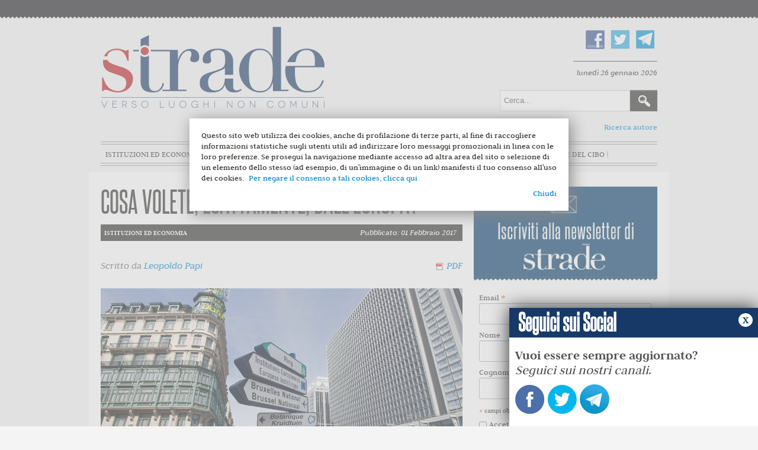

--- FILE ---
content_type: text/html; charset=utf-8
request_url: https://www.stradeonline.it/istituzioni-ed-economia/2580-cosa-volete-esattamente-dall-europa
body_size: 10578
content:
	<!DOCTYPE html>
	<html xmlns="http://www.w3.org/1999/xhtml" xml:lang="it-it" lang="it-it" dir="ltr">
	<head>
		<meta name="viewport" content="width=device-width, initial-scale=1.0" />
			<base href="https://www.stradeonline.it/istituzioni-ed-economia/2580-cosa-volete-esattamente-dall-europa" />
	<meta http-equiv="content-type" content="text/html; charset=utf-8" />
	<meta name="author" content="Leopoldo Papi" />
	<meta name="generator" content="Joomla! - Open Source Content Management" />
	<title>Strade - Cosa volete, esattamente, dall'Europa?</title>
	<link href="/templates/protostar/favicon.ico" rel="shortcut icon" type="image/vnd.microsoft.icon" />
	<link href="https://www.stradeonline.it/component/search/?Itemid=102&amp;catid=8&amp;id=2580&amp;format=opensearch" rel="search" title="Vai Strade" type="application/opensearchdescription+xml" />
	<link href="/templates/protostar/css/template.css" rel="stylesheet" type="text/css" />
	<link href="/templates/protostar/js/bxslider.css" rel="stylesheet" type="text/css" />
	<script src="/media/jui/js/jquery.min.js" type="text/javascript"></script>
	<script src="/media/jui/js/jquery-noconflict.js" type="text/javascript"></script>
	<script src="/media/jui/js/jquery-migrate.min.js" type="text/javascript"></script>
	<script src="/media/system/js/caption.js" type="text/javascript"></script>
	<script src="/media/jui/js/bootstrap.min.js" type="text/javascript"></script>
	<script src="/templates/protostar/js/template.js" type="text/javascript"></script>
	<script src="/templates/protostar/js/jquery.bxslider.min.js" type="text/javascript"></script>
	<script src="/templates/protostar/js/slider.js" type="text/javascript"></script>
	<script type="text/javascript">
jQuery(window).on('load',  function() {
				new JCaption('img.caption');
			});
	</script>


					<meta property="og:title" content="Cosa volete, esattamente, dall'Europa?"/>
			<meta property="og:url" content="http://www.stradeonline.it/istituzioni-ed-economia/2580-cosa-volete-esattamente-dall-europa" />
			<meta property="og:type" content="article"/>
			<meta property="og:image" content="http://www.stradeonline.it/images/Gennaio_2016/brusadelli_Bruxelles_sito.jpg" />
			<meta property="og:image:type" content="image/jpeg" />
			<meta property="og:description" content="&Egrave; strana e ormai grottesca (se non altro perch&eacute; va avanti da anni, come uno stanco rituale, con gli stessi argomenti e le stesse polemiche) la zuffa pubblica a furia di social, dibattiti televisivi, sui media, nelle istituzioni, nelle universit&agrave;, tra europeisti e antieuropeisti, tra pro-euro e no-euro. Sorprende per l'autoreferenzialit&agrave;: come se il futuro della Ue fosse una questione di semplice buona volont&agrave; nell'applicare modelli, norme e procedure astratte.
" />	
			<meta property="fb:app_id" content="547291668769069" />
	
					<link href='https://fonts.googleapis.com/css?family=Open+Sans' rel='stylesheet' type='text/css' />
			<style type="text/css">
				h1,h2,h3,h4,h5,h6,.site-title {
					font-family: 'Open Sans', sans-serif;
				}
			</style>
				<link href="//cdn-images.mailchimp.com/embedcode/classic-10_7.css" rel="stylesheet" type="text/css">

		<style type="text/css">
			body.site{
				background-color: #f4f4f4			}
			a {
				color: #0088cc;
			}
			.navbar-inner, .nav-list > .active > a, .nav-list > .active > a:hover, .dropdown-menu li > a:hover, .dropdown-menu .active > a, .dropdown-menu .active > a:hover, .nav-pills > .active > a, .nav-pills > .active > a:hover,
			.btn-primary {
				background: #0088cc;
			}
			.navbar-inner {
				-moz-box-shadow: 0 1px 3px rgba(0, 0, 0, .25), inset 0 -1px 0 rgba(0, 0, 0, .1), inset 0 30px 10px rgba(0, 0, 0, .2);
				-webkit-box-shadow: 0 1px 3px rgba(0, 0, 0, .25), inset 0 -1px 0 rgba(0, 0, 0, .1), inset 0 30px 10px rgba(0, 0, 0, .2);
				box-shadow: 0 1px 3px rgba(0, 0, 0, .25), inset 0 -1px 0 rgba(0, 0, 0, .1), inset 0 30px 10px rgba(0, 0, 0, .2);
			}
		</style>
				<!--[if lt IE 9]>
			<script src="/media/jui/js/html5.js"></script>
			<link rel='stylesheet' id='twentytwelve-ie-css'  href='/templates/protostar/css/ie.css' type='text/css' media='all' />
		<![endif]-->
		<script>
			(function(i,s,o,g,r,a,m){i['GoogleAnalyticsObject']=r;i[r]=i[r]||function(){
			(i[r].q=i[r].q||[]).push(arguments)},i[r].l=1*new Date();a=s.createElement(o),
			m=s.getElementsByTagName(o)[0];a.async=1;a.src=g;m.parentNode.insertBefore(a,m)
			})(window,document,'script','//www.google-analytics.com/analytics.js','ga');
			ga('create', 'UA-44751875-1', 'stradeonline.it');
			ga('send', 'pageview');
		</script>

</head>
	<body class="site com_content view-article no-layout no-task itemid-102">
	<div id="fb-root"></div>
<script>(function(d, s, id) {
  var js, fjs = d.getElementsByTagName(s)[0];
  if (d.getElementById(id)) return;
  js = d.createElement(s); js.id = id;
  js.src = "//connect.facebook.net/it_IT/sdk.js#xfbml=1&version=v2.5&appId=547291668769069";
  fjs.parentNode.insertBefore(js, fjs);
}(document, 'script', 'facebook-jssdk'));</script>
		<!-- Header -->
		<header class="header" role="banner">
			<div class="header-inner clearfix container">
				<div class="top-head">
					<a class="brand pull-left" href="/">
						<img src="https://www.stradeonline.it/images/logo.png" alt="Strade" /> 					</a>
					<div class="header-search pull-right">
						

<div class="custom_social"  >
	<p><a href="https://www.facebook.com/stradeonline" target="_blank"><img src="/images/fb.png" alt="" /></a><a href="https://twitter.com/Strade_Magazine" target="_blank"><img src="/images/tw.png" alt="" /></a><a href="https://telegram.me/strade" target="_blank"><img src="/images/telegram.png" alt="telegram" /></a></p></div>

  <div id="date">
				   lunedì 26 gennaio 2026          			</div>
<div class="searchcerca">
    <form action="/istituzioni-ed-economia" method="post" class="form-inline">
    		<label for="mod-search-searchword" class="element-invisible">Cerca...</label> <input name="searchword" id="mod-search-searchword" maxlength="200"  class="inputbox search-query" type="text" size="20" value="Cerca..."  onblur="if (this.value=='') this.value='Cerca...';" onfocus="if (this.value=='Cerca...') this.value='';" /> <input type="image" value="Cerca" class="button" src="/images/searchButton.gif" onclick="this.form.searchword.focus();"/>    	<input type="hidden" name="task" value="search" />
    	<input type="hidden" name="option" value="com_search" />
    	<input type="hidden" name="Itemid" value="102" />
    </form>
</div>

						<a href="/archivio-autori" style="float:right" class="ricarcaautore">Ricerca autore</a>
					</div>
				</div>
				<nav class="navigation" role="navigation">
							<div class="moduletable_menu">
						<ul class="nav menu">
<li class="item-101 default"><a href="/" >Home</a></li><li class="item-102 current active"><a href="/istituzioni-ed-economia" >Istituzioni ed economia</a></li><li class="item-103"><a href="/innovazione-e-mercato" >Innovazione e mercato</a></li><li class="item-104"><a href="/scienza-e-razionalita" >Scienza e razionalità</a></li><li class="item-105"><a href="/diritto-e-liberta" >Diritto e libertà</a></li><li class="item-106"><a href="/terza-pagina" >Terza pagina</a></li><li class="item-170"><a href="/stradedelcibo" class="_stradedelcibo">Strade del Cibo</a></li></ul>
		</div>
	
				</nav>
			</div>
		</header>
		<!-- Body -->
		<div class="body">
			<div class="container">
											<div class="moduletable">
						



		</div>
	
								<div class="row-fluid">
															
					
						<main id="content" role="main" class="span12">
							<!-- Begin Content -->
														<div id="system-message-container">
	</div>

							
							<div class="item-page">
			<div class="page-header">
				<h2>
						
					Cosa volete, esattamente, dall'Europa?
									</h2>

	</div>
		
								<div class="article-info">
		
							<div class="published">
								<div class="category-name">
        
        <p class="details"> 
                                Istituzioni ed economia          </p>
				</div>
			

		
				
					<span>Pubblicato: 01 Febbraio 2017</span>
				</div>
									
				<div class="createdby"><span>
					
										
																											Scritto da <a href="/component/contact/contact/153" >Leopoldo Papi</a>												<script>var pfHeaderImgUrl = '';var pfHeaderTagline = '';var pfdisableClickToDel = 1;var pfHideImages = 0;var pfImageDisplayStyle = 'right';var pfDisablePDF = 0;var pfDisableEmail = 1;var pfDisablePrint = 1;var pfCustomCSS = '';var pfBtVersion='1';(function(){var js, pf;pf = document.createElement('script');pf.type = 'text/javascript';if('https:' == document.location.protocol){js='https://pf-cdn.printfriendly.com/ssl/main.js'}else{js='http://cdn.printfriendly.com/printfriendly.js'}pf.src=js;document.getElementsByTagName('head')[0].appendChild(pf)})();</script>
				<span class="iconpdf">
				<a href="http://www.printfriendly.com" style="text-decoration:none;" class="printfriendly" onclick="window.print();return false;" title="Printer Friendly and PDF"><img style="border:none;-webkit-box-shadow:none;box-shadow:none;margin:0 6px"  src="http://cdn.printfriendly.com/pf-pdf-icon.gif" width="12" height="12" alt="Get a PDF version of this webpage" />PDF</a>
						</span>
			
			
				</div>
		
		

						

											
							
		</div>
		
				
		

		
			
<p><img src="/images/Gennaio_2016/brusadelli_Bruxelles_sito.jpg" alt="brusadelli Bruxelles sito" style="display: block; margin-left: auto; margin-right: auto;" /></p>
<p>&Egrave; strana e ormai grottesca (se non altro perch&eacute; va avanti da anni, come uno stanco rituale, con gli stessi argomenti e le stesse polemiche) la zuffa pubblica a furia di social, dibattiti televisivi, sui media, nelle istituzioni, nelle universit&agrave;, tra europeisti e antieuropeisti, tra pro-euro e no-euro.</p>
<p>Sorprende per l'autoreferenzialit&agrave;: <strong>come se il futuro della Ue fosse una questione di semplice buona volont&agrave; nell'applicare modelli, norme e procedure astratte</strong>, invece che un processo arduo e doloroso di negoziazione e composizione di una molteplicit&agrave; di interessi concreti, di piani di consenso e visione diversi e spesso in collisione.</p>
<p>Il dibattito acquisterebbe un po' pi&ugrave; senso se si ponesse l'obiettivo, pi&ugrave; pragmatico, di rispondere all'interrogativo:<strong> la Ue e l'euro potranno continuare a esistere a tempo indeterminato nella forma attuale, in assenza di un'unione politica (fiscale, bancaria, diplomatica, militare)?</strong></p>
<p>Se la risposta &egrave; s&igrave;, sarebbe opportuno motivarla con argomentazioni convincenti, astenendosi da vuote dichiarazioni europeiste di principio. &Egrave; difficile crederlo - ed &egrave; una considerazione triste - perch&eacute; la Ue, ogni volta che si presenta un problema di interesse europeo ma rispetto al quale gli interessi e i sistemi di consenso nazionali divergono, mette in una posizione impossibile sia i governanti dei paesi membri, tenuti a rispettare i capricci dei propri elettorati, pena la caduta alle prossime elezioni, sia i decisori europei, privi del mandato e degli strumenti minimi per far fronte ai problemi.<strong> I trattati europei rendono cos&igrave; tutti quanti impotenti e nessuno 'accountable' per la mancata assunzione di decisioni e di soluzioni</strong>.</p>
<p>Sia a livello nazionale che europeo, nella Ue 'dei trattati', <strong>nei frangenti difficili si possono solo escogitare soluzioni di facciata</strong>, che servono per prendere un po' di tempo sperando che i problemi svaniscano, ma che rischiano di ingigantirli: cos&igrave; &egrave; stato con la crisi (irrisolta) dei debiti sovrani greco e italiano, o con quella dei migranti.</p>
<p>Se invece la risposta, in coscienza, &egrave; "no", e si riconosce che<strong> l'Ue attuale non pu&ograve; continuare a esistere senza collassare per via delle tensioni che essa stessa genera</strong>, sarebbe il caso di piantarla con le paternali accademico-giornalistiche sulla 'giustezza' morale, economica, storica, sociale, di 'questa idea di Europa', o con le lezioncine (condivisibili, per carit&agrave;, ma ormai trite e ritrite) sui 'danni da svalutazione' o sul 'moral hazard' da condivisione di debiti tra paesi spreconi e virtuosi: non si giustificano pi&ugrave;, se non come esercizi per gratificare le proprie personali vanit&agrave; intellettuali di fronte a se stessi o al proprio circolino ideologico.</p>
<p>Sarebbe il caso di iniziare, invece - e sarebbe anche responsabile, da parte di coloro che hanno il privilegio e l'onere di animare il dibattito pubblico e influenzare le opinioni - a discutere seriamente di <strong>cosa si pu&ograve; fare, in concreto, per evitare una disastrosa dissoluzione del progetto europeo, e il ritorno a un Europa di staterelli nazionali in competizione tra loro</strong>, in un contesto globale sempre pi&ugrave; caotico, dovendo fare i conti, per di pi&ugrave;, con le deliranti sciocchezze di populisti, sovranisti, teorici dell'autarchia protezionista e via dicendo. &Egrave; questo ormai, sembra, il tema con cui ci confronteremo nei prossimi mesi e anni.</p>			
						
			<ul class="tags inline">
																	<li class="tag-145 tag-list0" itemprop="keywords">
					<a href="/component/tags/tag/145-europa" class="label label-info">
						europa					</a>
				</li>
																				<li class="tag-375 tag-list1" itemprop="keywords">
					<a href="/component/tags/tag/375-unione-europea" class="label label-info">
						unione europea					</a>
				</li>
																				<li class="tag-773 tag-list2" itemprop="keywords">
					<a href="/component/tags/tag/773-burocrazia" class="label label-info">
						burocrazia					</a>
				</li>
																				<li class="tag-1885 tag-list3" itemprop="keywords">
					<a href="/component/tags/tag/1885-papi" class="label label-info">
						papi					</a>
				</li>
																				<li class="tag-2580 tag-list4" itemprop="keywords">
					<a href="/component/tags/tag/2580-stati-uniti-d-europa" class="label label-info">
						Stati Uniti d'Europa					</a>
				</li>
						</ul>
				
			<div class="social-buttons">
			<script type="text/javascript" src="https://apis.google.com/js/plusone.js"></script>
			<g:plusone size="standard"></g:plusone>
				<a href="https://mobile.twitter.com/share" class="twitter-share-button" data-via="Strade_Magazine" data-lang="en">Tweet</a>
			<script>!function(d,s,id){var js,fjs=d.getElementsByTagName(s)[0];if(!d.getElementById(id)){js=d.createElement(s);js.id=id;js.src="https://platform.twitter.com/widgets.js";fjs.parentNode.insertBefore(js,fjs);}}(document,"script","twitter-wjs");</script>
		<!--iframe src="//www.facebook.com/plugins/like.php?href=https://www.stradeonline.it/istituzioni-ed-economia/2580-cosa-volete-esattamente-dall-europa&amp;width&amp;layout=button_count&amp;action=like&amp;show_faces=false&amp;share=true&amp;height=21&amp;appId=163394913811389" scrolling="no" frameborder="0" style="border:none; overflow:hidden; height:21px;" allowTransparency="true"></iframe-->
			<!--iframe src="//www.facebook.com/plugins/like.php?href=https://www.stradeonline.it/istituzioni-ed-economia/2580-cosa-volete-esattamente-dall-europa&amp;width&amp;layout=button_count&amp;action=like&amp;show_faces=true&amp;share=true&amp;height=21&amp;appId=899380313444787" scrolling="no" frameborder="0" style="border:none; overflow:hidden; height:21px;" allowTransparency="true"></iframe-->
			<div class="fb-like" data-href="https://www.stradeonline.it/istituzioni-ed-economia/2580-cosa-volete-esattamente-dall-europa" data-layout="button" data-action="like" data-size="small" data-show-faces="true" data-share="true"></div>
			</div>
				


		
						

		

				

						
															<div class="topfooter">
											<div class="moduletable_tagsitem">
						
<h3>ARTICOLI SIMILI</h3>
<div class="tagssimilar_tagsitem">
	<ul>
			<li>
						<a href="/istituzioni-ed-economia/1706-salvare-o-uccidere-schengen-il-punto-di-non-ritorno-dell-unione-europea">
				Salvare o uccidere Schengen: il punto di non ritorno dell'Unione Europea			</a>
		</li>
			<li>
						<a href="/istituzioni-ed-economia/2782-l-unione-europea-tra-governance-e-bugie-parla-emma-bonino">
				L'Unione Europea tra governance e bugie: parla Emma Bonino			</a>
		</li>
			<li>
						<a href="/istituzioni-ed-economia/2543-l-europa-o-e-sovrana-o-non-e">
				L'Europa o è sovrana o non è			</a>
		</li>
			<li>
						<a href="/istituzioni-ed-economia/2338-statualita-e-fenomeni-migratori-due-facce-della-stessa-medaglia">
				Statualità e fenomeni migratori. Due facce della stessa medaglia			</a>
		</li>
			<li>
						<a href="/istituzioni-ed-economia/54-numeri/2017/marzo-aprile-2017/2686-britannici-e-ucraini-nell-unione-le-due-velocita-utili-all-europa">
				Britannici e ucraini nell'Unione. Le 'due velocità' utili all'Europa			</a>
		</li>
		</ul>
	</div>
		</div>
	
								</div>
														<!-- End Content -->
						</main>
													<div id="aside" class="span3">
								<!-- Begin Right Sidebar -->
										<div class="moduletable_indice">
						



		</div>
			<div class="moduletable">
						
<div id="mc_embed_signup">
<img src="/templates/protostar/img/testatina.jpg" alt="Iscriviti alla newsletter di Strade" />
<form action="//stradeonline.us13.list-manage.com/subscribe/post?u=bb39543a8fbedb8b3388c3088&amp;id=b58c8eb7ea" method="post" id="mc-embedded-subscribe-form" name="mc-embedded-subscribe-form" class="validate" target="_blank" novalidate>
    <div id="mc_embed_signup_scroll">
	

<div class="mc-field-group">
	<label for="mce-EMAIL">Email  <span class="asterisk">*</span>
</label>
	<input type="email" value="" name="EMAIL" class="required email" id="mce-EMAIL">
</div>
<div class="mc-field-group">
	<label for="mce-FNAME">Nome </label>
	<input type="text" value="" name="FNAME" class="" id="mce-FNAME">
</div>
<div class="mc-field-group">
	<label for="mce-LNAME">Cognome </label>
	<input type="text" value="" name="LNAME" class="" id="mce-LNAME">
</div>
<div class="indicates-required"><span class="asterisk">*</span> campi obbligatori</div>
<div class="mc-field-group input-group">
    <ul><li><input type="checkbox" value="1"  class="required" name="group[2613][1]" id="mce-group[2613]-2613-0"><label for="mce-group[2613]-2613-0">Accetto<span class="asterisk">*</span> <a href="http://www.stradeonline.it/policy-privacy">l'informativa della privacy</a></label></li>
</ul>
</div>
	<div id="mce-responses" class="clear">
		<div class="response" id="mce-error-response" style="display:none"></div>
		<div class="response" id="mce-success-response" style="display:none"></div>
	</div>    <!-- real people should not fill this in and expect good things - do not remove this or risk form bot signups-->
    <div style="position: absolute; left: -5000px;" aria-hidden="true"><input type="text" name="b_bb39543a8fbedb8b3388c3088_b58c8eb7ea" tabindex="-1" value=""></div>
    <div class="clear"><input type="submit" value="iscrivimi" name="subscribe" id="mc-embedded-subscribe" class="button"></div>
    </div>
</form>
</div>
<script type='text/javascript' src='//s3.amazonaws.com/downloads.mailchimp.com/js/mc-validate.js'></script><script type='text/javascript'>(function($) {window.fnames = new Array(); window.ftypes = new Array();fnames[0]='EMAIL';ftypes[0]='email';fnames[1]='FNAME';ftypes[1]='text';fnames[2]='LNAME';ftypes[2]='text'; /*
 * Translated default messages for the $ validation plugin.
 * Locale: IT
 */
$.extend($.validator.messages, {
       required: "Campo obbligatorio.",
       remote: "Controlla questo campo.",
       email: "Inserisci un indirizzo email valido.",
       url: "Inserisci un indirizzo web valido.",
       date: "Inserisci una data valida.",
       dateISO: "Inserisci una data valida (ISO).",
       number: "Inserisci un numero valido.",
       digits: "Inserisci solo numeri.",
       creditcard: "Inserisci un numero di carta di credito valido.",
       equalTo: "Il valore non corrisponde.",
       accept: "Inserisci un valore con un&apos;estensione valida.",
       maxlength: $.validator.format("Non inserire pi&ugrave; di {0} caratteri."),
       minlength: $.validator.format("Inserisci almeno {0} caratteri."),
       rangelength: $.validator.format("Inserisci un valore compreso tra {0} e {1} caratteri."),
       range: $.validator.format("Inserisci un valore compreso tra {0} e {1}."),
       max: $.validator.format("Inserisci un valore minore o uguale a {0}."),
       min: $.validator.format("Inserisci un valore maggiore o uguale a {0}.")
});}(jQuery));var $mcj = jQuery.noConflict(true);</script>
<!--End mc_embed_signup-->		</div>
			<div class="moduletable_facebook">
						<div class="fb_module">
<h3><span>Trovaci su</span> FACEBOOK</h3>

<iframe src="//www.facebook.com/plugins/likebox.php?href=https%3A%2F%2Fwww.facebook.com%2Fstradeonline&amp;width=292&amp;height=258&amp;colorscheme=light&amp;show_faces=true&amp;header=false&amp;stream=false&amp;show_border=false&amp;appId=163394913811389" scrolling="no" frameborder="0" style="border:none; overflow:hidden; width:292px; height:258px;" allowTransparency="true"></iframe>
</div>		</div>
			<div class="moduletable">
						

<div class="custom"  >
	<div style="margin-bottom:20px"><script src="http://www.brunoleoni.it/debito/pd_s.js"  type="text/javascript"></script></div></div>
		</div>
	
								<!-- End Right Sidebar -->
							</div>
													<div class="bottomContent">
																	<div class="moduletable">
						

<div class="custom"  >
	<p><a href="http://www.publicpolicy.it" target="_blank"><img style="display: block; margin-left: auto; margin-right: auto;" src="/images/banners/public_policy_definitivo.jpg" alt="" /></a></p></div>
		</div>
	
														</div>
																<div class="visualClear"><!-- --></div>
				</div><!--row-fluid-->
				<div class="visualClear"><!-- --></div>
			</div><!--container-->
			<footer class="footer" role="contentinfo">				<div class="container">
							<div class="moduletable_logopiede">
						

<div class="custom_logopiede"  >
	<p><img src="/images/logopiede.png" alt="Strade" /></p>
<p>stradeonline.it - Testata registrata presso il Tribunale di Roma, n. 81/2015<br /> &egrave; una iniziativa editoriale di<br /> Strade Soc. Editoriale S.r.l.<br /> redazione[at]stradeonline.it<br /><br />Direttore responsabile Carmelo Palma</p></div>
		</div>
			<div class="moduletable_tematiche">
							<h3>Categorie</h3>
						<ul class="nav menu">
<li class="item-140"><a href="/editoriale" class="istituzioni-ed-economia">Editoriale</a></li><li class="item-134"><a href="/monografica" class="monografica">Monografica</a></li><li class="item-118 current active"><a href="/istituzioni-ed-economia" class="istituzioni-ed-economia">Istituzioni ed economia</a></li><li class="item-119"><a href="/innovazione-e-mercato" class="innovazione-e-mercato">Innovazione e mercato</a></li><li class="item-120"><a href="/scienza-e-razionalita" class="scienza-e-razionalita">Scienza e razionalità</a></li><li class="item-121"><a href="/diritto-e-liberta" class="diritto-e-liberta">Diritto e libertà</a></li><li class="item-122"><a href="/terza-pagina" class="terza-pagina">Terza pagina</a></li></ul>
		</div>
			<div class="moduletable_menupiede">
							<h3>Informazioni</h3>
						<ul class="nav menu">
<li class="item-123"><a href="/chi-siamo" >Chi siamo</a></li><li class="item-125"><a href="/pubblicita" >Pubblicità</a></li><li class="item-160"><a href="/policy-privacy" >Privacy Policy</a></li></ul>
		</div>
			<div class="moduletable_menupiede">
							<h3>Seguici Su</h3>
						<ul class="nav menu">
<li class="item-129"><a href="https://www.facebook.com/stradeonline?fref=ts" target="_blank"><img src="/images/fb.png" alt="Facebook" /><span class="image-title">Facebook</span></a></li><li class="item-130"><a href="https://twitter.com/Strade_Magazine" target="_blank"><img src="/images/tw.png" alt="Twitter" /><span class="image-title">Twitter</span></a></li><li class="item-144"><a href="http://www.stradeonline.it/?format=feed&amp;type=rss" target="_blank"><img src="/images/RSS.png" alt="Feed Rss" /><span class="image-title">Feed Rss</span></a></li></ul>
		</div>
			<div class="moduletable_firma">
						

<div class="custom_firma"  >
	<div class="credit">Powered by<a target="_blank" href="http://www.dotmedia.it"><img src="/templates/protostar/img/dotmedia.png" alt="Dotmedia"></a></div></div>
		</div>
	
					<!--p class="pull-right"><a href="#top" id="back-top"></a></p-->
				</div>
				<script src="/templates/protostar/js/cookiechoices.js" type="text/javascript"></script>
				<script type="text/javascript">
				var $=jQuery;
				$(document.body).ready(function(){
					function showCookieChoice(event) {
						if(mobileCheck()) {
							cookieChoices.showCookieConsentBar(
								'Questo sito web utilizza dei cookies, anche di profilazione di terze parti, al fine di raccogliere informazioni statistiche sugli utenti utili ad indirizzare loro messaggi promozionali in linea con le loro preferenze. Se prosegui la navigazione mediante accesso ad altra area del sito o selezione di un elemento dello stesso (ad esempio, di un\'immagine o di un link) manifesti il tuo consenso all\'uso dei cookies.',
								'Chiudi',
								'Per negare il consenso a tali cookies, clicca qui',
								'https://www.stradeonline.it/policy-privacy'
							);
							$("#cookieChoiceInfo").css({
								'width':$(window).width(),
								'padding':'5px 10px',
								'box-sizing':'border-box'
							});
						} else {
							cookieChoices.showCookieConsentDialog(
								'Questo sito web utilizza dei cookies, anche di profilazione di terze parti, al fine di raccogliere informazioni statistiche sugli utenti utili ad indirizzare loro messaggi promozionali in linea con le loro preferenze. Se prosegui la navigazione mediante accesso ad altra area del sito o selezione di un elemento dello stesso (ad esempio, di un\'immagine o di un link) manifesti il tuo consenso all\'uso dei cookies.',
								'Chiudi',
								'Per negare il consenso a tali cookies, clicca qui',
								'https://www.stradeonline.it/policy-privacy'
							);
						}
						
					}
					
					showCookieChoice();
					
					if($("#cookieChoiceInfo").length>0) {
						var _ccDiv=$("#cookieChoiceInfo div div"),
							_wWidth=$(window).width();
						
						if(_ccDiv.is(":visible")) {
							_ccDiv.addClass('cookie-choice-div');
							$(document).on('click',function(event){
								var _target=$(event.target),
									_ctarget=$(event.currentTarget);
								if(_ccDiv.is(':visible')) {
									var _div=_ccDiv,
										_btn=$("#cookieChoiceDismiss");
									if(
										_div[0]==event.target ||
										$.contains(_div[0], event.target)
									) {
										if(!event.target==_btn[0]) {
											console.log('not clicked');
										}
									} else {
										_btn.trigger('click');
									}
								}
							});
						}
						$("#cookieChoiceInfo a").on('click',function(){
							saveUserAgent();
						});
					}
					
					function saveUserAgent(){
						var parser = new UAParser(),
							uaResult=parser.getResult(),
							options= {
								saveCookie: true,
								browser: navigator.userAgent,
								cookie_answer: getCookie("displayCookieConsent")
							};
						$.ajax({
							url:window.location.href,
							type:'post',
							data: options,
							success:function(result){
								console.log(result);
							}
						});
					}
					
					function getCookie(name) {
						var value = "; " + document.cookie,
							parts = value.split("; " + name + "=");
						if (parts.length == 2) return parts.pop().split(";").shift();
					}
					
					
					function mobileCheck() {
						var check = false;
						(function(a){if(/(android|bb\d+|meego).+mobile|avantgo|bada\/|blackberry|blazer|compal|elaine|fennec|hiptop|iemobile|ip(hone|od)|iris|kindle|lge |maemo|midp|mmp|mobile.+firefox|netfront|opera m(ob|in)i|palm( os)?|phone|p(ixi|re)\/|plucker|pocket|psp|series(4|6)0|symbian|treo|up\.(browser|link)|vodafone|wap|windows ce|xda|xiino/i.test(a)||/1207|6310|6590|3gso|4thp|50[1-6]i|770s|802s|a wa|abac|ac(er|oo|s\-)|ai(ko|rn)|al(av|ca|co)|amoi|an(ex|ny|yw)|aptu|ar(ch|go)|as(te|us)|attw|au(di|\-m|r |s )|avan|be(ck|ll|nq)|bi(lb|rd)|bl(ac|az)|br(e|v)w|bumb|bw\-(n|u)|c55\/|capi|ccwa|cdm\-|cell|chtm|cldc|cmd\-|co(mp|nd)|craw|da(it|ll|ng)|dbte|dc\-s|devi|dica|dmob|do(c|p)o|ds(12|\-d)|el(49|ai)|em(l2|ul)|er(ic|k0)|esl8|ez([4-7]0|os|wa|ze)|fetc|fly(\-|_)|g1 u|g560|gene|gf\-5|g\-mo|go(\.w|od)|gr(ad|un)|haie|hcit|hd\-(m|p|t)|hei\-|hi(pt|ta)|hp( i|ip)|hs\-c|ht(c(\-| |_|a|g|p|s|t)|tp)|hu(aw|tc)|i\-(20|go|ma)|i230|iac( |\-|\/)|ibro|idea|ig01|ikom|im1k|inno|ipaq|iris|ja(t|v)a|jbro|jemu|jigs|kddi|keji|kgt( |\/)|klon|kpt |kwc\-|kyo(c|k)|le(no|xi)|lg( g|\/(k|l|u)|50|54|\-[a-w])|libw|lynx|m1\-w|m3ga|m50\/|ma(te|ui|xo)|mc(01|21|ca)|m\-cr|me(rc|ri)|mi(o8|oa|ts)|mmef|mo(01|02|bi|de|do|t(\-| |o|v)|zz)|mt(50|p1|v )|mwbp|mywa|n10[0-2]|n20[2-3]|n30(0|2)|n50(0|2|5)|n7(0(0|1)|10)|ne((c|m)\-|on|tf|wf|wg|wt)|nok(6|i)|nzph|o2im|op(ti|wv)|oran|owg1|p800|pan(a|d|t)|pdxg|pg(13|\-([1-8]|c))|phil|pire|pl(ay|uc)|pn\-2|po(ck|rt|se)|prox|psio|pt\-g|qa\-a|qc(07|12|21|32|60|\-[2-7]|i\-)|qtek|r380|r600|raks|rim9|ro(ve|zo)|s55\/|sa(ge|ma|mm|ms|ny|va)|sc(01|h\-|oo|p\-)|sdk\/|se(c(\-|0|1)|47|mc|nd|ri)|sgh\-|shar|sie(\-|m)|sk\-0|sl(45|id)|sm(al|ar|b3|it|t5)|so(ft|ny)|sp(01|h\-|v\-|v )|sy(01|mb)|t2(18|50)|t6(00|10|18)|ta(gt|lk)|tcl\-|tdg\-|tel(i|m)|tim\-|t\-mo|to(pl|sh)|ts(70|m\-|m3|m5)|tx\-9|up(\.b|g1|si)|utst|v400|v750|veri|vi(rg|te)|vk(40|5[0-3]|\-v)|vm40|voda|vulc|vx(52|53|60|61|70|80|81|83|85|98)|w3c(\-| )|webc|whit|wi(g |nc|nw)|wmlb|wonu|x700|yas\-|your|zeto|zte\-/i.test(a.substr(0,4)))check = true})(navigator.userAgent||navigator.vendor||window.opera);
						return check;
					}
					
				});
				</script>
			</footer>
		</div><!--body> -->
				<section class="stPopover" data-popover="social">
			<h2>
				&nbsp;Seguici sui Social
			</h2>
			<div class="simpleForm">
				<br>
				<p>
					<strong>Vuoi essere sempre aggiornato?</strong><br /> <i>Seguici sui nostri canali</i>.
				</p>
				<div class="customsocial">
					<p>
						<a href="https://www.facebook.com/stradeonline" target="_blank"><img src="https://www.stradeonline.it/templates/protostar/img/facebook-strade.jpg" alt="Facebook"></a>
						<a href="https://twitter.com/Strade_Magazine" target="_blank"><img src="https://www.stradeonline.it/templates/protostar/img/twitter-strade.jpg" alt="Twitter"></a>
						<a href="https://telegram.me/strade" target="_blank"><img src="https://www.stradeonline.it/templates/protostar/img/telegram-strade.jpg" alt="Telegram"></a>
					</p>
				</div>
		
			</div>
		<a href="#" class="stPopoverCloser">x</a>
		</section>
		
		<!-- Footer -->
		
	</body>
	</html>


--- FILE ---
content_type: text/html; charset=utf-8
request_url: https://accounts.google.com/o/oauth2/postmessageRelay?parent=https%3A%2F%2Fwww.stradeonline.it&jsh=m%3B%2F_%2Fscs%2Fabc-static%2F_%2Fjs%2Fk%3Dgapi.lb.en.2kN9-TZiXrM.O%2Fd%3D1%2Frs%3DAHpOoo_B4hu0FeWRuWHfxnZ3V0WubwN7Qw%2Fm%3D__features__
body_size: 162
content:
<!DOCTYPE html><html><head><title></title><meta http-equiv="content-type" content="text/html; charset=utf-8"><meta http-equiv="X-UA-Compatible" content="IE=edge"><meta name="viewport" content="width=device-width, initial-scale=1, minimum-scale=1, maximum-scale=1, user-scalable=0"><script src='https://ssl.gstatic.com/accounts/o/2580342461-postmessagerelay.js' nonce="0LLbL3YBYFF3gP6wsvsPIA"></script></head><body><script type="text/javascript" src="https://apis.google.com/js/rpc:shindig_random.js?onload=init" nonce="0LLbL3YBYFF3gP6wsvsPIA"></script></body></html>